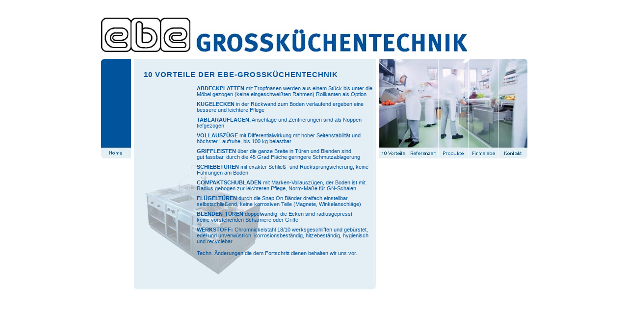

--- FILE ---
content_type: text/html
request_url: https://www.ebe.cc/10vorteile.htm
body_size: 2226
content:
<html>
<head>
<title>- - -  e b e  - - -  GROSSK&Uuml;CHENTECHNIK - - - </title>
<meta http-equiv="Content-Type" content="text/html; charset=iso-8859-1">
<link rel="stylesheet" href="ebe.css" type="text/css">

<script language="JavaScript">
<!--
function MM_swapImgRestore() { //v3.0
  var i,x,a=document.MM_sr; for(i=0;a&&i<a.length&&(x=a[i])&&x.oSrc;i++) x.src=x.oSrc;
}

function MM_findObj(n, d) { //v4.0
  var p,i,x;  if(!d) d=document; if((p=n.indexOf("?"))>0&&parent.frames.length) {
    d=parent.frames[n.substring(p+1)].document; n=n.substring(0,p);}
  if(!(x=d[n])&&d.all) x=d.all[n]; for (i=0;!x&&i<d.forms.length;i++) x=d.forms[i][n];
  for(i=0;!x&&d.layers&&i<d.layers.length;i++) x=MM_findObj(n,d.layers[i].document);
  if(!x && document.getElementById) x=document.getElementById(n); return x;
}

function MM_swapImage() { //v3.0
  var i,j=0,x,a=MM_swapImage.arguments; document.MM_sr=new Array; for(i=0;i<(a.length-2);i+=3)
   if ((x=MM_findObj(a[i]))!=null){document.MM_sr[j++]=x; if(!x.oSrc) x.oSrc=x.src; x.src=a[i+2];}
}

function MM_preloadImages() { //v3.0
  var d=document; if(d.images){ if(!d.MM_p) d.MM_p=new Array();
    var i,j=d.MM_p.length,a=MM_preloadImages.arguments; for(i=0; i<a.length; i++)
    if (a[i].indexOf("#")!=0){ d.MM_p[j]=new Image; d.MM_p[j++].src=a[i];}}
}
//-->
</script>
</head>

<body text="#000000" onLoad="MM_preloadImages('images/nav_referenzen_t.jpg','images/nav_produktion_t.jpg')">
<table width="869" border="0" cellpadding="0" cellspacing="0" align="center">
  <tr> 
    <td colspan="5" height="35">&nbsp;</td>
  </tr>
  <tr> 
    <td colspan="5" height="71">
      <table width="100%" border="0" cellpadding="0" cellspacing="0" height="71">
        <tr>
          <td width="182"><a href="index.htm"><img src="images/logo.jpg" width="182" height="71" alt="ebe GROSSK&Uuml;CHENTECHNIK - Zur Startseite" border="0"></a></td>
          <td valign="bottom"><a href="index.htm"><img src="images/logo_grosskuechentechnik.jpg" width="565" height="47" alt="ebe GROSSK&Uuml;CHENTECHNIK - Zur Startseite" border="0"></a></td>
        </tr>
      </table>
    </td>
  </tr>
  <tr> 
    <td colspan="5" height="14"><img src="images/blind.gif" width="1" height="14"></td>
  </tr>
  <tr valign="top"> 
    <td width="61" height="470"><a href="index.htm" onMouseOut="MM_swapImgRestore()" onMouseOver="MM_swapImage('start','','images/nav_home_t.jpg',0)"><img name="start" border="0" src="images/nav_home.jpg" width="61" height="203" alt="Zur Startseite"></a></td>
    <td width="6" height="470"><img src="images/blind.gif" width="6" height="1"></td>
    <td width="494" height="470" background="images/10vorteile/hg.jpg">
      <table width="494" border="0" cellpadding="0" cellspacing="0">
        <tr> 
          <td rowspan="24">&nbsp;</td>
          <td colspan="2" class="startueber" height="40" valign="bottom">10 Vorteile 
            der ebe-Grossk&uuml;chentechnik</td>
        </tr>
        <tr> 
          <td colspan="2">&nbsp;</td>
        </tr>
        <tr> 
          <td colspan="2"><img src="images/blind.gif" width="8" height="2"></td>
        </tr>
        <tr> 
          <td width="108">&nbsp;</td>
          <td valign="top" width="366"><b>ABDECKPLATTEN</b> mit Tropfnasen werden 
            aus einem St&uuml;ck bis unter die M&ouml;bel gezogen (keine eingeschwei&szlig;ten 
            Rahmen) Rollkanten als Option</td>
        </tr>
        <tr> 
          <td colspan="2"><img src="images/blind.gif" width="8" height="8"></td>
        </tr>
        <tr> 
          <td width="108">&nbsp;</td>
          <td valign="top" width="366"><b>KUGELECKEN</b> in der R&uuml;ckwand 
            zum Boden verlaufend ergeben eine bessere und leichtere Pflege</td>
        </tr>
        <tr> 
          <td colspan="2"><img src="images/blind.gif" width="8" height="8"></td>
        </tr>
        <tr> 
          <td width="108">&nbsp;</td>
          <td valign="top" width="366"><b>TABLARAUFLAGEN,</b> Anschl&auml;ge und 
            Zentrierungen sind als Noppen tiefgezogen</td>
        </tr>
        <tr> 
          <td colspan="2"><img src="images/blind.gif" width="8" height="8"></td>
        </tr>
        <tr> 
          <td width="108">&nbsp;</td>
          <td valign="top" width="366"><b>VOLLAUSZ&Uuml;GE</b> mit Differentialwirkung 
            mit hoher Seitenstabilit&auml;t und h&ouml;chster Laufruhe, bis 100 
            kg belastbar</td>
        </tr>
        <tr> 
          <td colspan="2"><img src="images/blind.gif" width="8" height="8"></td>
        </tr>
        <tr> 
          <td width="108">&nbsp;</td>
          <td valign="top" width="366"> <b>GRIFFLEISTEN</b> &uuml;ber die ganze 
            Breite in T&uuml;ren und Blenden sind<br>
            gut fassbar, durch die 45 Grad Fl&auml;che geringere Schmutzablagerung</td>
        </tr>
        <tr> 
          <td colspan="2"><img src="images/blind.gif" width="8" height="8"></td>
        </tr>
        <tr> 
          <td width="108">&nbsp;</td>
          <td valign="top" width="366"><b>SCHIEBET&Uuml;REN</b> mit exakter Schlie&szlig;- 
            und R&uuml;cksprungsicherung, keine F&uuml;hrungen am Boden</td>
        </tr>
        <tr> 
          <td colspan="2"><img src="images/blind.gif" width="8" height="8"></td>
        </tr>
        <tr> 
          <td width="108">&nbsp;</td>
          <td valign="top" width="366"><b>COMPAKTSCHUBLADEN</b> mit Marken-Vollausz&uuml;gen, 
            der Boden ist mit Radius gebogen zur leichteren Pflege, Norm-Ma&szlig;e 
            f&uuml;r GN-Schalen</td>
        </tr>
        <tr> 
          <td colspan="2"><img src="images/blind.gif" width="8" height="8"></td>
        </tr>
        <tr> 
          <td width="108">&nbsp;</td>
          <td valign="top" width="366"><b>FL&Uuml;GELT&Uuml;REN</b> durch die 
            Snap On B&auml;nder dreifach einstellbar, selbstschlie&szlig;end, 
            keine korrosiven Teile (Magnete, Winkelanschl&auml;ge)</td>
        </tr>
        <tr> 
          <td colspan="2"><img src="images/blind.gif" width="8" height="8"></td>
        </tr>
        <tr> 
          <td width="108">&nbsp;</td>
          <td valign="top" width="366"><b>BLENDEN-T&Uuml;REN</b> doppelwandig, 
            die Ecken sind radiusgepresst,<br>
            keine vorstehenden Scharniere oder Griffe</td>
        </tr>
        <tr> 
          <td colspan="2"><img src="images/blind.gif" width="8" height="8"></td>
        </tr>
        <tr> 
          <td width="108">&nbsp;</td>
          <td valign="top" width="366"><b>WERKSTOFF:</b> Chromnickelstahl 18/10 
            werksgeschliffen und geb&uuml;rstet,<br>
            edel und unverw&uuml;stlich, korrosionsbest&auml;ndig, hitzebest&auml;ndig, 
            hygienisch<br>
            und recyclebar</td>
        </tr>
        <tr> 
          <td colspan="2"><img src="images/blind.gif" width="8" height="12"></td>
        </tr>
        <tr> 
          <td width="108">&nbsp;</td>
          <td valign="top" width="366">Techn. &Auml;nderungen die dem Fortschritt 
            dienen behalten wir uns vor.</td>
        </tr>
      </table>
    </td>
    <td width="6" height="470"><img src="images/blind.gif" width="6" height="1"></td>
    <td width="302" height="470">
      <table width="302" border="0" cellpadding="0" cellspacing="0">
        <tr>
          <td width="59"><a href="10vorteile.htm" onMouseOut="MM_swapImgRestore()" onMouseOver="MM_swapImage('vorteile','','images/nav_10vorteile_t.jpg',0)"><img name="vorteile" border="0" src="images/nav_10vorteile.jpg" width="59" height="203" alt="10 Vorteile"></a></td>
          <td width="62"><a href="referenzen.htm" onMouseOut="MM_swapImgRestore()" onMouseOver="MM_swapImage('referenzen','','images/nav_referenzen_t.jpg',1)"><img name="referenzen" border="0" src="images/nav_referenzen.jpg" width="62" height="203" alt="Referenzen"></a></td>
          <td width="61"><a href="produkte.htm" onMouseOut="MM_swapImgRestore()" onMouseOver="MM_swapImage('produktion','','images/nav_produktion_t.jpg',1)"><img name="produktion" border="0" src="images/nav_produktion.jpg" width="61" height="203" alt="Produkte"></a></td>
          <td width="62"><a href="firma_ebe.htm" onMouseOut="MM_swapImgRestore()" onMouseOver="MM_swapImage('firma','','images/nav_fa_ebe_t.jpg',0)"><img name="firma" border="0" src="images/nav_fa_ebe.jpg" width="62" height="203" alt="Firma ebe"></a></td>
          <td width="58"><a href="kontakt.htm" onMouseOut="MM_swapImgRestore()" onMouseOver="MM_swapImage('kontakt','','images/nav_kontakt_t.jpg',0)"><img name="kontakt" border="0" src="images/nav_kontakt.jpg" width="58" height="203" alt="Kontakt"></a></td>
        </tr>
      </table>
    </td>
  </tr>
</table>
</body>
</html>


--- FILE ---
content_type: text/css
request_url: https://www.ebe.cc/ebe.css
body_size: 856
content:
body {  clip:   rect(   ); margin-top: 0px; margin-left: 0px; margin-right: 0px; margin-bottom: 0px; background-image: url(images/hg.jpg)}
td {  font-family: Arial, Helvetica, sans-serif; font-size: 11px; color: #00539B}


div#clink a {
	display: block;
	padding-left: 8px;
	border-left-width: 0px;
	padding-bottom: 2px;
	padding-top: 2px;
	text-align: left;
        font-size: 12px;
	color: #000000;
	text-decoration: none;
	letter-spacing: 1px;

}

div#clink a:hover {
	background: #FFFFFF;
	text-decoration: none;
	letter-spacing: 1px;
}


a:active {  color: #00539B}
a:hover {  color: #00539B}
a:link {  color: #00539B}
a:visited {  color: #00539B}
.ueber {  font-size: 13px; font-weight: bolder}
.uebersmall { font-size: 13px; font-weight: normal}
.startueber { font-size: 15px; font-weight: bolder ; text-transform: uppercase; letter-spacing: 1px}
.ueberstartnormal { font-size: 14px; font-weight: normal}
